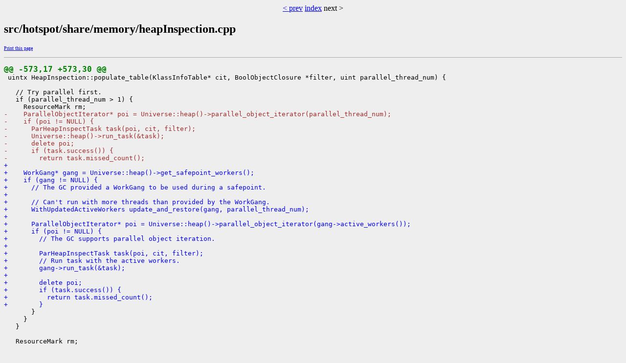

--- FILE ---
content_type: text/html
request_url: https://cr.openjdk.org/~stefank/8251570/webrev.02/src/hotspot/share/memory/heapInspection.cpp.udiff.html
body_size: 1654
content:
<?xml version="1.0"?>
<!DOCTYPE html PUBLIC "-//W3C//DTD XHTML 1.0 Transitional//EN"
    "http://www.w3.org/TR/xhtml1/DTD/xhtml1-transitional.dtd">
<html xmlns="http://www.w3.org/1999/xhtml" xml:lang="en" lang="en">
<head><meta charset="utf-8">
<meta http-equiv="cache-control" content="no-cache" />
<meta http-equiv="Pragma" content="no-cache" />
<meta http-equiv="Expires" content="-1" />
<!--
   Note to customizers: the body of the webrev is IDed as SUNWwebrev
   to allow easy overriding by users of webrev via the userContent.css
   mechanism available in some browsers.

   For example, to have all "removed" information be red instead of
   brown, set a rule in your userContent.css file like:

       body#SUNWwebrev span.removed { color: red ! important; }
-->
<style type="text/css" media="screen">
body {
    background-color: #eeeeee;
}
hr {
    border: none 0;
    border-top: 1px solid #aaa;
    height: 1px;
}
div.summary {
    font-size: .8em;
    border-bottom: 1px solid #aaa;
    padding-left: 1em;
    padding-right: 1em;
}
div.summary h2 {
    margin-bottom: 0.3em;
}
div.summary table th {
    text-align: right;
    vertical-align: top;
    white-space: nowrap;
}
span.lineschanged {
    font-size: 0.7em;
}
span.oldmarker {
    color: red;
    font-size: large;
    font-weight: bold;
}
span.newmarker {
    color: green;
    font-size: large;
    font-weight: bold;
}
span.removed {
    color: brown;
}
span.changed {
    color: blue;
}
span.new {
    color: blue;
    font-weight: bold;
}
a.print { font-size: x-small; }

</style>

<style type="text/css" media="print">
pre { font-size: 0.8em; font-family: courier, monospace; }
span.removed { color: #444; font-style: italic }
span.changed { font-weight: bold; }
span.new { font-weight: bold; }
span.newmarker { font-size: 1.2em; font-weight: bold; }
span.oldmarker { font-size: 1.2em; font-weight: bold; }
a.print {display: none}
hr { border: none 0; border-top: 1px solid #aaa; height: 1px; }
</style>

<title>open Udiff src/hotspot/share/memory/heapInspection.cpp</title>

<style type="text/css" media="screen">
span.new {
    color: blue;
    font-weight: normal;
}
</style>

</head>
<body id="SUNWwebrev">
<center><a href='../../../../src/hotspot/share/gc/z/zHeap.hpp.udiff.html' target='_top'>&lt prev</a> <a href='../../../../index.html' target='_top'>index</a> next &gt</center>
<h2>src/hotspot/share/memory/heapInspection.cpp</h2>
        <a class="print" href="javascript:print()">Print this page</a>
<pre></pre>
        <pre>
</pre><hr /><pre>
<span class="newmarker">@@ -573,17 +573,30 @@</span>
 uintx HeapInspection::populate_table(KlassInfoTable* cit, BoolObjectClosure *filter, uint parallel_thread_num) {
 
   // Try parallel first.
   if (parallel_thread_num &gt; 1) {
     ResourceMark rm;
<span class="removed">-    ParallelObjectIterator* poi = Universe::heap()-&gt;parallel_object_iterator(parallel_thread_num);</span>
<span class="removed">-    if (poi != NULL) {</span>
<span class="removed">-      ParHeapInspectTask task(poi, cit, filter);</span>
<span class="removed">-      Universe::heap()-&gt;run_task(&amp;task);</span>
<span class="removed">-      delete poi;</span>
<span class="removed">-      if (task.success()) {</span>
<span class="removed">-        return task.missed_count();</span>
<span class="new">+</span>
<span class="new">+    WorkGang* gang = Universe::heap()-&gt;get_safepoint_workers();</span>
<span class="new">+    if (gang != NULL) {</span>
<span class="new">+      // The GC provided a WorkGang to be used during a safepoint.</span>
<span class="new">+</span>
<span class="new">+      // Can't run with more threads than provided by the WorkGang.</span>
<span class="new">+      WithUpdatedActiveWorkers update_and_restore(gang, parallel_thread_num);</span>
<span class="new">+</span>
<span class="new">+      ParallelObjectIterator* poi = Universe::heap()-&gt;parallel_object_iterator(gang-&gt;active_workers());</span>
<span class="new">+      if (poi != NULL) {</span>
<span class="new">+        // The GC supports parallel object iteration.</span>
<span class="new">+</span>
<span class="new">+        ParHeapInspectTask task(poi, cit, filter);</span>
<span class="new">+        // Run task with the active workers.</span>
<span class="new">+        gang-&gt;run_task(&amp;task);</span>
<span class="new">+</span>
<span class="new">+        delete poi;</span>
<span class="new">+        if (task.success()) {</span>
<span class="new">+          return task.missed_count();</span>
<span class="new">+        }</span>
       }
     }
   }
 
   ResourceMark rm;
</pre>
<center><a href='../../../../src/hotspot/share/gc/z/zHeap.hpp.udiff.html' target='_top'>&lt prev</a> <a href='../../../../index.html' target='_top'>index</a> next &gt</center>
</body></html>

